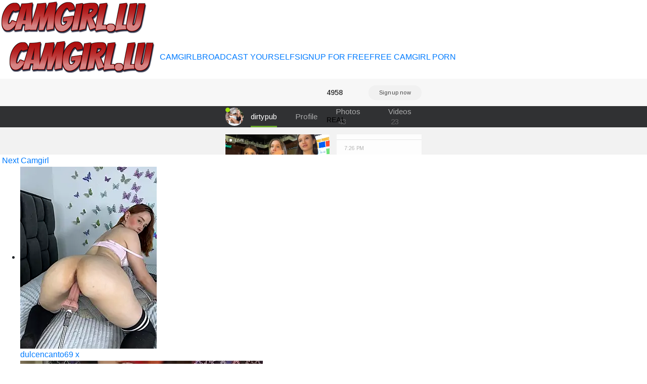

--- FILE ---
content_type: text/html; charset=UTF-8
request_url: https://camgirl.lu/videochat/lina__hot12
body_size: 2848
content:

<!doctype html>

    <div class="row">

                				
				
        
    </div>




<html lang="en">
<head>
	
<meta charset="utf-8">
<meta name="viewport" content="width=device-width, initial-scale=1, shrink-to-fit=no">
	
<title>Camslut&nbsp;Lina  hot12 snapchat pictures - Camgirl</title>

<meta property="description" content="Free online webcam sex Lina  hot12" />
<meta property="og:title" content="Hot bitch&nbsp;Lina  hot12 squirting pussy webcam" />
<meta property="og:description" content="Webcamgirl&nbsp;Lina  hot12 fingering her tite pussy in front of the webcam" />
<meta property="og:image" content="https://ssl-ccstatic.highwebmedia.com/images/logo-square.png" />
<meta property="og:image:height" content="1000" />
<meta property="og:image:width" content="1000" /><meta property="og:url" content="https://camgirl.lu/videochat/lina__hot12" />
	
<link rel="stylesheet" href="https://maxcdn.bootstrapcdn.com/bootstrap/4.0.0/css/bootstrap.min.css" integrity="sha384-Gn5384xqQ1aoWXA+058RXPxPg6fy4IWvTNh0E263XmFcJlSAwiGgFAW/dAiS6JXm" crossorigin="anonymous">
<link href="css/style.css" rel="stylesheet" type="text/css">
<script src="https://code.jquery.com/jquery-3.2.1.slim.min.js" integrity="sha384-KJ3o2DKtIkvYIK3UENzmM7KCkRr/rE9/Qpg6aAZGJwFDMVNA/GpGFF93hXpG5KkN" crossorigin="anonymous"></script>
<script src="https://cdnjs.cloudflare.com/ajax/libs/popper.js/1.12.9/umd/popper.min.js" integrity="sha384-ApNbgh9B+Y1QKtv3Rn7W3mgPxhU9K/ScQsAP7hUibX39j7fakFPskvXusvfa0b4Q" crossorigin="anonymous"></script>
<script src="https://maxcdn.bootstrapcdn.com/bootstrap/4.0.0/js/bootstrap.min.js" integrity="sha384-JZR6Spejh4U02d8jOt6vLEHfe/JQGiRRSQQxSfFWpi1MquVdAyjUar5+76PVCmYl" crossorigin="anonymous"></script>
<script src="https://ajax.googleapis.com/ajax/libs/jquery/2.1.3/jquery.min.js"></script>
	
<link href="/css/style.css" rel="stylesheet" type="text/css">
<link href="/css/colors.css" rel="stylesheet" type="text/css">
<link href="/css/fontawesome-all.css" rel="stylesheet">	
<!-- Matomo -->
<script type="text/javascript">
  var _paq = _paq || [];
  /* tracker methods like "setCustomDimension" should be called before "trackPageView" */
  _paq.push(['trackPageView']);
  _paq.push(['enableLinkTracking']);
  (function() {
    var u="//cs2684.mojohost.com/matomo_focLKXiXw8PmwftV/";
    _paq.push(['setTrackerUrl', u+'piwik.php']);
    _paq.push(['setSiteId', '53']);
    var d=document, g=d.createElement('script'), s=d.getElementsByTagName('script')[0];
    g.type='text/javascript'; g.async=true; g.defer=true; g.src=u+'piwik.js'; s.parentNode.insertBefore(g,s);
  })();
</script>
<noscript><p><img src="//cs2684.mojohost.com/matomo_focLKXiXw8PmwftV/piwik.php?idsite=53&amp;rec=1" style="border:0;" alt="" /></p></noscript>
<!-- End Matomo Code -->
</head>

<body>
	<div class="container-fluid">
		<div class="row bgcolorheader">
			<img src="/image/logo.png" class="float-left logo">
		</div>
	</div>
	
		


	<div class="nav-bar navbar-expand-lg navbar-light navbar">
		<button class="navbar-toggler custom-toggler" type="button" data-toggle="collapse" data-target="#navbarNavDropdown" aria-controls="navbarNavDropdown" aria-expanded="false" aria-label="Toggle navigation">
    	<span class="navbar-toggler-icon"></span>
  		</button>
		<img src="/image/logo.png" class="logo2">
		<div class="collapse navbar-collapse" id="navbarNavDropdown">
			<ul class="navbar-nav" id="nav">
				<li><a href="/">CAMGIRL</a></li>
				<li><a href="https://go.stripchat.com/?campaignId=3816ed1a32bf078f6491f784d4b26705af15d96670725084dc7ecc87715c8333&userId=b76f10bb5dd2ed085032b6bb43e0f0a16ec7bf2d492886f113055df1bedd69ec&path=/signup/model">BROADCAST YOURSELF</a></li>
				<li><a href="https://go.stripchat.com/?userId=b76f10bb5dd2ed085032b6bb43e0f0a16ec7bf2d492886f113055df1bedd69ec&action=signUpModalDirectLink">SIGNUP FOR FREE</a></li>
				
				<li><a href="https://alwaysnaked.cam/chaturbate/gender/f">FREE CAMGIRL PORN</a></li>
				
			</ul>
		</div>	
	</div>	
	<div class="stripchat">	

<iframe width="100%" height="100%" style="display:block" marginWidth="0" marginHeight="0" frameBorder="no" src="https://creative.wildhardcore.com/LPLiteIframe?tag=girls&autoplay=all&modelName=lina__hot12&messagesLimit=1000&userId=b76f10bb5dd2ed085032b6bb43e0f0a16ec7bf2d492886f113055df1bedd69ec"></iframe>
		
	</div>
	
	<div class="message">
		<div><i class="fas fa-arrow-right"></i>&nbsp;<a href="https://camgirl.lu/videochat/KrisMagnoly">Next Camgirl</a>
		</div>
	</div>
	
	<div class="container-fluid">
		<div class="row">
			<div class="list">
			<ul>
			 

                				
	  

   
	<li>
		<a href="/videochat/dulcencanto69_xxx">
		<img class="img-fluid modelimage" src="https://img.doppiocdn.com/thumbs/1768764000/104666582_webp" alt="dulcencanto69 x">
		</a>
		<div class="detailwrapper">
		<div class="camicon"></div><div class="nickname"><a href="/videochat/dulcencanto69_xxx">dulcencanto69 x</a></div>
		</div>
	</li>	
		
		
		
        				
	  

   
	<li>
		<a href="/videochat/Playgirl_Payal">
		<img class="img-fluid modelimage" src="https://img.doppiocdn.com/thumbs/1768764000/228966134_webp" alt="playgirl payal">
		</a>
		<div class="detailwrapper">
		<div class="camicon"></div><div class="nickname"><a href="/videochat/Playgirl_Payal">playgirl payal</a></div>
		</div>
	</li>	
		
		
		
        				
	  

   
	<li>
		<a href="/videochat/JanyLunaa">
		<img class="img-fluid modelimage" src="https://img.doppiocdn.com/thumbs/1768764000/64272942_webp" alt="janylunaa">
		</a>
		<div class="detailwrapper">
		<div class="camicon"></div><div class="nickname"><a href="/videochat/JanyLunaa">janylunaa</a></div>
		</div>
	</li>	
		
		
		
        				
	  

   
	<li>
		<a href="/videochat/MonaNoire">
		<img class="img-fluid modelimage" src="https://img.doppiocdn.com/thumbs/1768764000/232730253_webp" alt="monanoire">
		</a>
		<div class="detailwrapper">
		<div class="camicon"></div><div class="nickname"><a href="/videochat/MonaNoire">monanoire</a></div>
		</div>
	</li>	
		
		
		
        				
	  

   
	<li>
		<a href="/videochat/fairy_hot_">
		<img class="img-fluid modelimage" src="https://img.doppiocdn.com/thumbs/1768764000/216155456_webp" alt="fairy hot ">
		</a>
		<div class="detailwrapper">
		<div class="camicon"></div><div class="nickname"><a href="/videochat/fairy_hot_">fairy hot </a></div>
		</div>
	</li>	
		
		
		
        				
	  

   
	<li>
		<a href="/videochat/-Zelda-">
		<img class="img-fluid modelimage" src="https://img.doppiocdn.com/thumbs/1768764000/161760501_webp" alt="-zelda-">
		</a>
		<div class="detailwrapper">
		<div class="camicon"></div><div class="nickname"><a href="/videochat/-Zelda-">-zelda-</a></div>
		</div>
	</li>	
		
		
		
        				
	  

   
	<li>
		<a href="/videochat/Hotanita99">
		<img class="img-fluid modelimage" src="https://img.doppiocdn.com/thumbs/1768764000/118855948_webp" alt="hotanita99">
		</a>
		<div class="detailwrapper">
		<div class="camicon"></div><div class="nickname"><a href="/videochat/Hotanita99">hotanita99</a></div>
		</div>
	</li>	
		
		
		
        				
	  

   
	<li>
		<a href="/videochat/Ria_fun">
		<img class="img-fluid modelimage" src="https://img.doppiocdn.com/thumbs/1768764000/50487004_webp" alt="ria fun">
		</a>
		<div class="detailwrapper">
		<div class="camicon"></div><div class="nickname"><a href="/videochat/Ria_fun">ria fun</a></div>
		</div>
	</li>	
		
		
		
        				
	  

   
	<li>
		<a href="/videochat/PolIyBowman">
		<img class="img-fluid modelimage" src="https://img.doppiocdn.com/thumbs/1768764000/201480558_webp" alt="poliybowman">
		</a>
		<div class="detailwrapper">
		<div class="camicon"></div><div class="nickname"><a href="/videochat/PolIyBowman">poliybowman</a></div>
		</div>
	</li>	
		
		
		
        				
	  

   
	<li>
		<a href="/videochat/Vanilla-Cakebaum">
		<img class="img-fluid modelimage" src="https://img.doppiocdn.com/thumbs/1768764000/160326768_webp" alt="vanilla-cakebau">
		</a>
		<div class="detailwrapper">
		<div class="camicon"></div><div class="nickname"><a href="/videochat/Vanilla-Cakebaum">vanilla-cakebau</a></div>
		</div>
	</li>	
		
		
		
        				
	  

   
	<li>
		<a href="/videochat/anastasia_danger">
		<img class="img-fluid modelimage" src="https://img.doppiocdn.com/thumbs/1768764000/147735976_webp" alt="anastasia dange">
		</a>
		<div class="detailwrapper">
		<div class="camicon"></div><div class="nickname"><a href="/videochat/anastasia_danger">anastasia dange</a></div>
		</div>
	</li>	
		
		
		
        				
	  

   
	<li>
		<a href="/videochat/Mampykolkata">
		<img class="img-fluid modelimage" src="https://img.doppiocdn.com/thumbs/1768764000/225851846_webp" alt="mampykolkata">
		</a>
		<div class="detailwrapper">
		<div class="camicon"></div><div class="nickname"><a href="/videochat/Mampykolkata">mampykolkata</a></div>
		</div>
	</li>	
		
		
		
        				
	  

   
	<li>
		<a href="/videochat/Queen_sousou">
		<img class="img-fluid modelimage" src="https://img.doppiocdn.com/thumbs/1768764000/54271265_webp" alt="queen sousou">
		</a>
		<div class="detailwrapper">
		<div class="camicon"></div><div class="nickname"><a href="/videochat/Queen_sousou">queen sousou</a></div>
		</div>
	</li>	
		
		
		
        				
	  

   
	<li>
		<a href="/videochat/KrisMagnoly">
		<img class="img-fluid modelimage" src="https://img.doppiocdn.com/thumbs/1768764000/65639817_webp" alt="krismagnoly">
		</a>
		<div class="detailwrapper">
		<div class="camicon"></div><div class="nickname"><a href="/videochat/KrisMagnoly">krismagnoly</a></div>
		</div>
	</li>	
		
		
		
        				
	  

   
	<li>
		<a href="/videochat/Lynylou">
		<img class="img-fluid modelimage" src="https://img.doppiocdn.com/thumbs/1768764000/155128480_webp" alt="lynylou">
		</a>
		<div class="detailwrapper">
		<div class="camicon"></div><div class="nickname"><a href="/videochat/Lynylou">lynylou</a></div>
		</div>
	</li>	
		
		
		
        				
	  

   
	<li>
		<a href="/videochat/Melisa7777">
		<img class="img-fluid modelimage" src="https://img.doppiocdn.com/thumbs/1768764000/136842845_webp" alt="melisa7777">
		</a>
		<div class="detailwrapper">
		<div class="camicon"></div><div class="nickname"><a href="/videochat/Melisa7777">melisa7777</a></div>
		</div>
	</li>	
		
		
		
        				
	  

   
	<li>
		<a href="/videochat/SavannahStorm">
		<img class="img-fluid modelimage" src="https://img.doppiocdn.com/thumbs/1768764000/162388489_webp" alt="savannahstorm">
		</a>
		<div class="detailwrapper">
		<div class="camicon"></div><div class="nickname"><a href="/videochat/SavannahStorm">savannahstorm</a></div>
		</div>
	</li>	
		
		
		
        				
	  

   
	<li>
		<a href="/videochat/Abiutmm">
		<img class="img-fluid modelimage" src="https://img.doppiocdn.com/thumbs/1768764000/225074109_webp" alt="abiutmm">
		</a>
		<div class="detailwrapper">
		<div class="camicon"></div><div class="nickname"><a href="/videochat/Abiutmm">abiutmm</a></div>
		</div>
	</li>	
		
		
		
        				
	  

   
	<li>
		<a href="/videochat/Darcy_xixioo">
		<img class="img-fluid modelimage" src="https://img.doppiocdn.com/thumbs/1768764000/203395082_webp" alt="darcy xixioo">
		</a>
		<div class="detailwrapper">
		<div class="camicon"></div><div class="nickname"><a href="/videochat/Darcy_xixioo">darcy xixioo</a></div>
		</div>
	</li>	
		
		
		
        				
	  

   
	<li>
		<a href="/videochat/StormiHills">
		<img class="img-fluid modelimage" src="https://img.doppiocdn.com/thumbs/1768764000/157940201_webp" alt="stormihills">
		</a>
		<div class="detailwrapper">
		<div class="camicon"></div><div class="nickname"><a href="/videochat/StormiHills">stormihills</a></div>
		</div>
	</li>	
		
		
		
        			</ul>
			</div>
		</div>
	</div>
	
<div class="card-footer footer text-center">
	<div class="container-fluid">	
			<a rel="nofollow" target="_blank" href="https://stripcash.com/registration/b76f10bb5dd2ed085032b6bb43e0f0a16ec7bf2d492886f113055df1bedd69ec">Webmasters</a> | <a rel="nofollow" target="_blank" href="https://go.stripchat.com/?campaignId=3816ed1a32bf078f6491f784d4b26705af15d96670725084dc7ecc87715c8333&userId=b76f10bb5dd2ed085032b6bb43e0f0a16ec7bf2d492886f113055df1bedd69ec&path=/signup/model">Models Wanted</a> 
	</div>
	<div class="container-fluid">	
			&copy; camgirl.lu	</div>
</div>		
	</div>
	
</body>
</html>

--- FILE ---
content_type: text/html; charset=UTF-8
request_url: https://camgirl.lu/videochat/css/style.css
body_size: 2721
content:

<!doctype html>

    <div class="row">

                				
				
        
    </div>




<html lang="en">
<head>
	
<meta charset="utf-8">
<meta name="viewport" content="width=device-width, initial-scale=1, shrink-to-fit=no">
	
<title>Sexy girl&nbsp;Css/style.css anal sex chat room - Camgirl</title>

<meta property="description" content="Camslut&nbsp;Css/style.css fingering her shaved pussy in front of the cam" />
<meta property="og:title" content="Sexy babe&nbsp;Css/style.css fingers pretty pussy in front of the webcam" />
<meta property="og:description" content="Cam whore&nbsp;Css/style.css caught with finger in pussy on web cam" />
<meta property="og:image" content="https://ssl-ccstatic.highwebmedia.com/images/logo-square.png" />
<meta property="og:image:height" content="1000" />
<meta property="og:image:width" content="1000" /><meta property="og:url" content="https://camgirl.lu/videochat/css/style.css" />
	
<link rel="stylesheet" href="https://maxcdn.bootstrapcdn.com/bootstrap/4.0.0/css/bootstrap.min.css" integrity="sha384-Gn5384xqQ1aoWXA+058RXPxPg6fy4IWvTNh0E263XmFcJlSAwiGgFAW/dAiS6JXm" crossorigin="anonymous">
<link href="css/style.css" rel="stylesheet" type="text/css">
<script src="https://code.jquery.com/jquery-3.2.1.slim.min.js" integrity="sha384-KJ3o2DKtIkvYIK3UENzmM7KCkRr/rE9/Qpg6aAZGJwFDMVNA/GpGFF93hXpG5KkN" crossorigin="anonymous"></script>
<script src="https://cdnjs.cloudflare.com/ajax/libs/popper.js/1.12.9/umd/popper.min.js" integrity="sha384-ApNbgh9B+Y1QKtv3Rn7W3mgPxhU9K/ScQsAP7hUibX39j7fakFPskvXusvfa0b4Q" crossorigin="anonymous"></script>
<script src="https://maxcdn.bootstrapcdn.com/bootstrap/4.0.0/js/bootstrap.min.js" integrity="sha384-JZR6Spejh4U02d8jOt6vLEHfe/JQGiRRSQQxSfFWpi1MquVdAyjUar5+76PVCmYl" crossorigin="anonymous"></script>
<script src="https://ajax.googleapis.com/ajax/libs/jquery/2.1.3/jquery.min.js"></script>
	
<link href="/css/style.css" rel="stylesheet" type="text/css">
<link href="/css/colors.css" rel="stylesheet" type="text/css">
<link href="/css/fontawesome-all.css" rel="stylesheet">	
<!-- Matomo -->
<script type="text/javascript">
  var _paq = _paq || [];
  /* tracker methods like "setCustomDimension" should be called before "trackPageView" */
  _paq.push(['trackPageView']);
  _paq.push(['enableLinkTracking']);
  (function() {
    var u="//cs2684.mojohost.com/matomo_focLKXiXw8PmwftV/";
    _paq.push(['setTrackerUrl', u+'piwik.php']);
    _paq.push(['setSiteId', '53']);
    var d=document, g=d.createElement('script'), s=d.getElementsByTagName('script')[0];
    g.type='text/javascript'; g.async=true; g.defer=true; g.src=u+'piwik.js'; s.parentNode.insertBefore(g,s);
  })();
</script>
<noscript><p><img src="//cs2684.mojohost.com/matomo_focLKXiXw8PmwftV/piwik.php?idsite=53&amp;rec=1" style="border:0;" alt="" /></p></noscript>
<!-- End Matomo Code -->
</head>

<body>
	<div class="container-fluid">
		<div class="row bgcolorheader">
			<img src="/image/logo.png" class="float-left logo">
		</div>
	</div>
	
		


	<div class="nav-bar navbar-expand-lg navbar-light navbar">
		<button class="navbar-toggler custom-toggler" type="button" data-toggle="collapse" data-target="#navbarNavDropdown" aria-controls="navbarNavDropdown" aria-expanded="false" aria-label="Toggle navigation">
    	<span class="navbar-toggler-icon"></span>
  		</button>
		<img src="/image/logo.png" class="logo2">
		<div class="collapse navbar-collapse" id="navbarNavDropdown">
			<ul class="navbar-nav" id="nav">
				<li><a href="/">CAMGIRL</a></li>
				<li><a href="https://go.stripchat.com/?campaignId=3816ed1a32bf078f6491f784d4b26705af15d96670725084dc7ecc87715c8333&userId=b76f10bb5dd2ed085032b6bb43e0f0a16ec7bf2d492886f113055df1bedd69ec&path=/signup/model">BROADCAST YOURSELF</a></li>
				<li><a href="https://go.stripchat.com/?userId=b76f10bb5dd2ed085032b6bb43e0f0a16ec7bf2d492886f113055df1bedd69ec&action=signUpModalDirectLink">SIGNUP FOR FREE</a></li>
				
				<li><a href="https://alwaysnaked.cam/chaturbate/gender/f">FREE CAMGIRL PORN</a></li>
				
			</ul>
		</div>	
	</div>	
	<div class="stripchat">	

<iframe width="100%" height="100%" style="display:block" marginWidth="0" marginHeight="0" frameBorder="no" src="https://creative.wildhardcore.com/LPLiteIframe?tag=girls&autoplay=all&modelName=css/style.css&messagesLimit=1000&userId=b76f10bb5dd2ed085032b6bb43e0f0a16ec7bf2d492886f113055df1bedd69ec"></iframe>
		
	</div>
	
	<div class="message">
		<div><i class="fas fa-arrow-right"></i>&nbsp;<a href="https://camgirl.lu/videochat/Mysterious__angel">Next Camgirl</a>
		</div>
	</div>
	
	<div class="container-fluid">
		<div class="row">
			<div class="list">
			<ul>
			 

                				
	  

   
	<li>
		<a href="/videochat/EvaCristal">
		<img class="img-fluid modelimage" src="https://img.doppiocdn.com/thumbs/1768764000/5039722_webp" alt="evacristal">
		</a>
		<div class="detailwrapper">
		<div class="camicon"></div><div class="nickname"><a href="/videochat/EvaCristal">evacristal</a></div>
		</div>
	</li>	
		
		
		
        				
	  

   
	<li>
		<a href="/videochat/Elizebeth_Parker">
		<img class="img-fluid modelimage" src="https://img.doppiocdn.com/thumbs/1768764000/198240409_webp" alt="elizebeth parke">
		</a>
		<div class="detailwrapper">
		<div class="camicon"></div><div class="nickname"><a href="/videochat/Elizebeth_Parker">elizebeth parke</a></div>
		</div>
	</li>	
		
		
		
        				
	  

   
	<li>
		<a href="/videochat/jennymature76">
		<img class="img-fluid modelimage" src="https://img.doppiocdn.com/thumbs/1768764000/120658572_webp" alt="jennymature76">
		</a>
		<div class="detailwrapper">
		<div class="camicon"></div><div class="nickname"><a href="/videochat/jennymature76">jennymature76</a></div>
		</div>
	</li>	
		
		
		
        				
	  

   
	<li>
		<a href="/videochat/Ann_space">
		<img class="img-fluid modelimage" src="https://img.doppiocdn.com/thumbs/1768764000/95513284_webp" alt="ann space">
		</a>
		<div class="detailwrapper">
		<div class="camicon"></div><div class="nickname"><a href="/videochat/Ann_space">ann space</a></div>
		</div>
	</li>	
		
		
		
        				
	  

   
	<li>
		<a href="/videochat/KittieHeart">
		<img class="img-fluid modelimage" src="https://img.doppiocdn.com/thumbs/1768764000/225809204_webp" alt="kittieheart">
		</a>
		<div class="detailwrapper">
		<div class="camicon"></div><div class="nickname"><a href="/videochat/KittieHeart">kittieheart</a></div>
		</div>
	</li>	
		
		
		
        				
	  

   
	<li>
		<a href="/videochat/XXMILE">
		<img class="img-fluid modelimage" src="https://img.doppiocdn.com/thumbs/1768764000/20137739_webp" alt="xxmile">
		</a>
		<div class="detailwrapper">
		<div class="camicon"></div><div class="nickname"><a href="/videochat/XXMILE">xxmile</a></div>
		</div>
	</li>	
		
		
		
        				
	  

   
	<li>
		<a href="/videochat/babyjasmine05">
		<img class="img-fluid modelimage" src="https://img.doppiocdn.com/thumbs/1768764000/238793365_webp" alt="babyjasmine05">
		</a>
		<div class="detailwrapper">
		<div class="camicon"></div><div class="nickname"><a href="/videochat/babyjasmine05">babyjasmine05</a></div>
		</div>
	</li>	
		
		
		
        				
	  

   
	<li>
		<a href="/videochat/yigbg14">
		<img class="img-fluid modelimage" src="https://img.doppiocdn.com/thumbs/1768764000/215996367_webp" alt="yigbg14">
		</a>
		<div class="detailwrapper">
		<div class="camicon"></div><div class="nickname"><a href="/videochat/yigbg14">yigbg14</a></div>
		</div>
	</li>	
		
		
		
        				
	  

   
	<li>
		<a href="/videochat/LucyKims">
		<img class="img-fluid modelimage" src="https://img.doppiocdn.com/thumbs/1768764000/91959608_webp" alt="lucykims">
		</a>
		<div class="detailwrapper">
		<div class="camicon"></div><div class="nickname"><a href="/videochat/LucyKims">lucykims</a></div>
		</div>
	</li>	
		
		
		
        				
	  

   
	<li>
		<a href="/videochat/Whitekitty-exe">
		<img class="img-fluid modelimage" src="https://img.doppiocdn.com/thumbs/1768764000/167839121_webp" alt="whitekitty-exe">
		</a>
		<div class="detailwrapper">
		<div class="camicon"></div><div class="nickname"><a href="/videochat/Whitekitty-exe">whitekitty-exe</a></div>
		</div>
	</li>	
		
		
		
        				
	  

   
	<li>
		<a href="/videochat/Andrea_Bloomix">
		<img class="img-fluid modelimage" src="https://img.doppiocdn.com/thumbs/1768764000/135269939_webp" alt="andrea bloomix">
		</a>
		<div class="detailwrapper">
		<div class="camicon"></div><div class="nickname"><a href="/videochat/Andrea_Bloomix">andrea bloomix</a></div>
		</div>
	</li>	
		
		
		
        				
	  

   
	<li>
		<a href="/videochat/Blan_center">
		<img class="img-fluid modelimage" src="https://img.doppiocdn.com/thumbs/1768764000/148697941_webp" alt="blan center">
		</a>
		<div class="detailwrapper">
		<div class="camicon"></div><div class="nickname"><a href="/videochat/Blan_center">blan center</a></div>
		</div>
	</li>	
		
		
		
        				
	  

   
	<li>
		<a href="/videochat/Playgirl_Payal">
		<img class="img-fluid modelimage" src="https://img.doppiocdn.com/thumbs/1768764000/228966134_webp" alt="playgirl payal">
		</a>
		<div class="detailwrapper">
		<div class="camicon"></div><div class="nickname"><a href="/videochat/Playgirl_Payal">playgirl payal</a></div>
		</div>
	</li>	
		
		
		
        				
	  

   
	<li>
		<a href="/videochat/mysticlatina1">
		<img class="img-fluid modelimage" src="https://img.doppiocdn.com/thumbs/1768764000/219170667_webp" alt="mysticlatina1">
		</a>
		<div class="detailwrapper">
		<div class="camicon"></div><div class="nickname"><a href="/videochat/mysticlatina1">mysticlatina1</a></div>
		</div>
	</li>	
		
		
		
        				
	  

   
	<li>
		<a href="/videochat/Isabellacharm">
		<img class="img-fluid modelimage" src="https://img.doppiocdn.com/thumbs/1768764000/102887103_webp" alt="isabellacharm">
		</a>
		<div class="detailwrapper">
		<div class="camicon"></div><div class="nickname"><a href="/videochat/Isabellacharm">isabellacharm</a></div>
		</div>
	</li>	
		
		
		
        				
	  

   
	<li>
		<a href="/videochat/Mannroop_kaur506">
		<img class="img-fluid modelimage" src="https://img.doppiocdn.com/thumbs/1768764000/143685453_webp" alt="mannroop kaur50">
		</a>
		<div class="detailwrapper">
		<div class="camicon"></div><div class="nickname"><a href="/videochat/Mannroop_kaur506">mannroop kaur50</a></div>
		</div>
	</li>	
		
		
		
        				
	  

   
	<li>
		<a href="/videochat/chii_chan_o0">
		<img class="img-fluid modelimage" src="https://img.doppiocdn.com/thumbs/1768764000/197593425_webp" alt="chii chan o0">
		</a>
		<div class="detailwrapper">
		<div class="camicon"></div><div class="nickname"><a href="/videochat/chii_chan_o0">chii chan o0</a></div>
		</div>
	</li>	
		
		
		
        				
	  

   
	<li>
		<a href="/videochat/FrauMueller">
		<img class="img-fluid modelimage" src="https://img.doppiocdn.com/thumbs/1768764000/207697230_webp" alt="fraumueller">
		</a>
		<div class="detailwrapper">
		<div class="camicon"></div><div class="nickname"><a href="/videochat/FrauMueller">fraumueller</a></div>
		</div>
	</li>	
		
		
		
        				
	  

   
	<li>
		<a href="/videochat/Hotanita99">
		<img class="img-fluid modelimage" src="https://img.doppiocdn.com/thumbs/1768764000/118855948_webp" alt="hotanita99">
		</a>
		<div class="detailwrapper">
		<div class="camicon"></div><div class="nickname"><a href="/videochat/Hotanita99">hotanita99</a></div>
		</div>
	</li>	
		
		
		
        				
	  

   
	<li>
		<a href="/videochat/YourFulki">
		<img class="img-fluid modelimage" src="https://img.doppiocdn.com/thumbs/1768764000/171474511_webp" alt="yourfulki">
		</a>
		<div class="detailwrapper">
		<div class="camicon"></div><div class="nickname"><a href="/videochat/YourFulki">yourfulki</a></div>
		</div>
	</li>	
		
		
		
        			</ul>
			</div>
		</div>
	</div>
	
<div class="card-footer footer text-center">
	<div class="container-fluid">	
			<a rel="nofollow" target="_blank" href="https://stripcash.com/registration/b76f10bb5dd2ed085032b6bb43e0f0a16ec7bf2d492886f113055df1bedd69ec">Webmasters</a> | <a rel="nofollow" target="_blank" href="https://go.stripchat.com/?campaignId=3816ed1a32bf078f6491f784d4b26705af15d96670725084dc7ecc87715c8333&userId=b76f10bb5dd2ed085032b6bb43e0f0a16ec7bf2d492886f113055df1bedd69ec&path=/signup/model">Models Wanted</a> 
	</div>
	<div class="container-fluid">	
			&copy; camgirl.lu	</div>
</div>		
	</div>
	
</body>
</html>